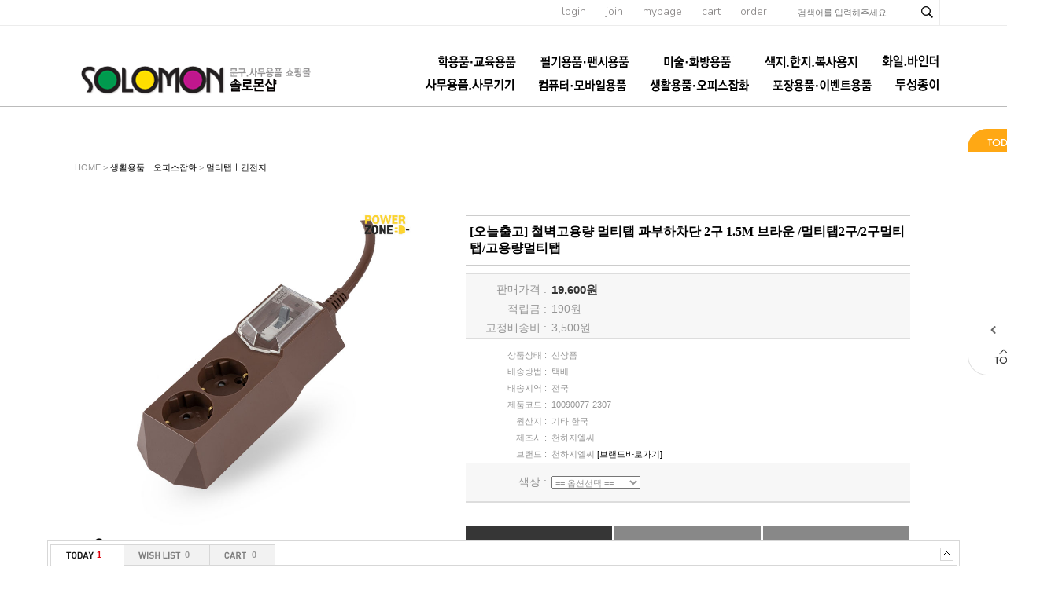

--- FILE ---
content_type: text/html; charset=euc-kr
request_url: http://solomonshop.net/shop/proc/indb.cart.tab.php
body_size: 170
content:
[{"goodsno":"22084","goodsnm":"[오늘출고] 철벽고용량 멀티탭 과부하차단 2구 1.5M 브라운 \/멀티탭2구\/2구멀티탭\/고용량멀티탭","img":"1753148059924s0.jpg","price":"19600"}]

--- FILE ---
content_type: text/html; charset=euc-kr
request_url: http://solomonshop.net/shop/goods/ajax_cateList.php?goodsno=22084&category=008
body_size: 4241
content:
<div style="width:90;background-image:url('../data/skin/de35_/img/common/skin_bg_list.gif'); background-repeat:repeat-y;">
<table width="100%" border="0" cellpadding="0" cellspacing="0">
	<tr><td><img src="../data/skin/de35_/img/common/skin_h_list.gif" style="cursor:pointer;" onclick="toggle('leftCateList');toggle('leftCatePage');" /></td></tr>
	<tr>
		<td align="center"><div id="leftCateList" style="">
		<div><a href="../goods/goods_view.php?goodsno=22096&category=008" onmouseover="scrollTooltipShow(this)" onmousemove="scrollTooltipShow(this)" onmouseout="scrollTooltipHide(this)" tooltip="<span style='color:#333232;'>[오늘출고] 철벽고용량 멀티탭 과부하차단 3구 3M /멀티탭3구/3구멀티탭/고용량멀티탭</span><br><span style='color:#EF1C21;font-weight:bold;'>22,800원</span>"><img src='../data/goods/1753148068753l0.jpg' width=70 onerror=this.src='/shop/data/skin/de35_/img/common/noimg_100.gif' /></a></div>
		<div style="height:3px;font-size:0"></div>
		<div><a href="../goods/goods_view.php?goodsno=22095&category=008" onmouseover="scrollTooltipShow(this)" onmousemove="scrollTooltipShow(this)" onmouseout="scrollTooltipHide(this)" tooltip="<span style='color:#333232;'>[오늘출고] 철벽고용량 멀티탭 과부하차단 3구 1.5M 브라운 /멀티탭3구/3구멀티탭/고용량멀티탭</span><br><span style='color:#EF1C21;font-weight:bold;'>21,100원</span>"><img src='../data/goods/1753148066207l0.jpg' width=70 onerror=this.src='/shop/data/skin/de35_/img/common/noimg_100.gif' /></a></div>
		<div style="height:3px;font-size:0"></div>
		<div><a href="../goods/goods_view.php?goodsno=22094&category=008" onmouseover="scrollTooltipShow(this)" onmousemove="scrollTooltipShow(this)" onmouseout="scrollTooltipHide(this)" tooltip="<span style='color:#333232;'>[오늘출고] 철벽고용량 멀티탭 과부하차단 3구 1.5M /멀티탭3구/3구멀티탭/고용량멀티탭</span><br><span style='color:#EF1C21;font-weight:bold;'>19,600원</span>"><img src='../data/goods/1753148064823l0.jpg' width=70 onerror=this.src='/shop/data/skin/de35_/img/common/noimg_100.gif' /></a></div>
		<div style="height:3px;font-size:0"></div>
		<div><a href="../goods/goods_view.php?goodsno=22093&category=008" onmouseover="scrollTooltipShow(this)" onmousemove="scrollTooltipShow(this)" onmouseout="scrollTooltipHide(this)" tooltip="<span style='color:#333232;'>[오늘출고] 철벽고용량 멀티탭 과부하차단 3구 50cm 브라운 /멀티탭3구/3구멀티탭/고용량멀티탭</span><br><span style='color:#EF1C21;font-weight:bold;'>18,500원</span>"><img src='../data/goods/1753148384556l0.jpg' width=70 onerror=this.src='/shop/data/skin/de35_/img/common/noimg_100.gif' /></a></div>
		<div style="height:3px;font-size:0"></div>
		<div><a href="../goods/goods_view.php?goodsno=22092&category=008" onmouseover="scrollTooltipShow(this)" onmousemove="scrollTooltipShow(this)" onmouseout="scrollTooltipHide(this)" tooltip="<span style='color:#333232;'>[오늘출고] 철벽고용량 멀티탭 과부하차단 3구 50cm /멀티탭3구/3구멀티탭/고용량멀티탭</span><br><span style='color:#EF1C21;font-weight:bold;'>18,500원</span>"><img src='../data/goods/1753148377494l0.jpg' width=70 onerror=this.src='/shop/data/skin/de35_/img/common/noimg_100.gif' /></a></div>
		<div style="height:3px;font-size:0"></div>
		</div></td>
	</tr>
	<tr>
		<td align="center" id="leftCatePage"><div style="width:88px;margin:0px 1px;padding:5px 0px;font-weight:bold;color:#333232;"><font color="#EF1C21">371-375</font> of 1157</div></td>
	</tr>
	<tr><td><a href="javascript:scrollCateList_ajax('goodsno=22084&category=008', 74, 5)" onfocus="blur()"><img src="../data/skin/de35_/img/common/skin_btn_left_list_off.gif" onmousemove="this.src='../data/skin/de35_/img/common/skin_btn_left_list_on.gif';" onmouseout="this.src='../data/skin/de35_/img/common/skin_btn_left_list_off.gif';" border="0"></a><a href="javascript:scrollCateList_ajax('goodsno=22084&category=008', 76, 5)" onfocus="blur()"><img src="../data/skin/de35_/img/common/skin_btn_right_list_off.gif" onmousemove="this.src='../data/skin/de35_/img/common/skin_btn_right_list_on.gif';" onmouseout="this.src='../data/skin/de35_/img/common/skin_btn_right_list_off.gif';" border='0'></a></td></tr>
	<tr><td><img src="../data/skin/de35_/img/common/skin_bn_foot_list.gif" border='0'></td></tr>
</table>
</div>
